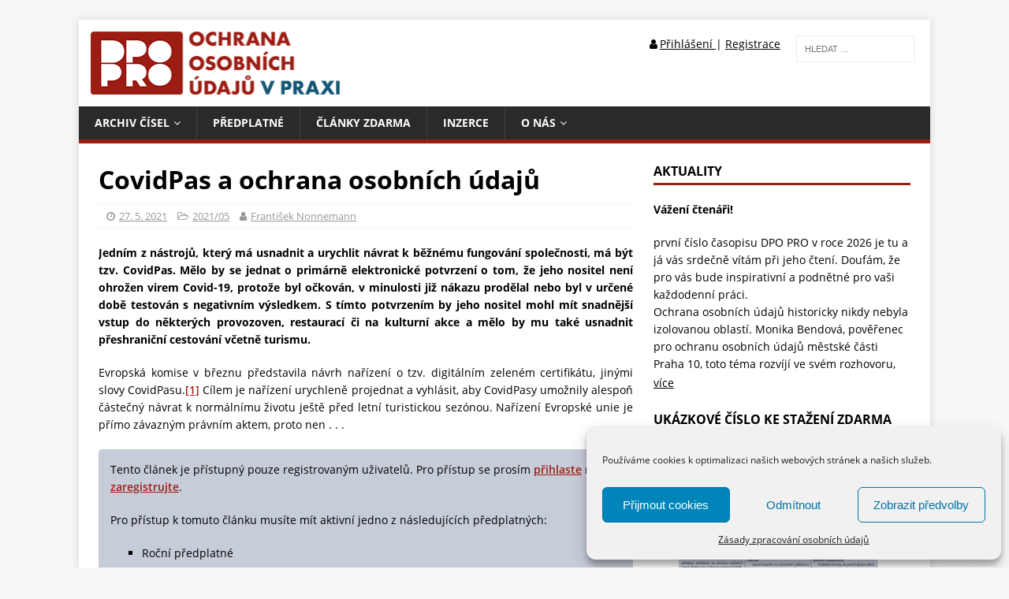

--- FILE ---
content_type: text/html; charset=UTF-8
request_url: https://dpopro.cz/covidpas-a-ochrana-osobnich-udaju/
body_size: 13310
content:
<!DOCTYPE html>
<html class="no-js" lang="cs" xmlns:og="http://opengraphprotocol.org/schema/" xmlns:fb="http://www.facebook.com/2008/fbml">
<head>
<meta charset="UTF-8">
<meta name="viewport" content="width=device-width, initial-scale=1.0">
<link rel="profile" href="http://gmpg.org/xfn/11" />
<title>CovidPas a ochrana osobních údajů &#8211; DPO PRO: ochrana osobních údajů v praxi</title>
<meta name='robots' content='max-image-preview:large' />
	<style>img:is([sizes="auto" i], [sizes^="auto," i]) { contain-intrinsic-size: 3000px 1500px }</style>
	<meta name="dlm-version" content="5.1.6"><link rel='dns-prefetch' href='//js.stripe.com' />
<meta property="og:title" content="CovidPas a ochrana osobních údajů"/><meta property="og:type" content="article"/><meta property="og:url" content="https://dpopro.cz/covidpas-a-ochrana-osobnich-udaju/"/><meta property="og:site_name" content="DPO PRO: ochrana osobních údajů v praxi"/><script type="text/javascript">
/* <![CDATA[ */
window._wpemojiSettings = {"baseUrl":"https:\/\/s.w.org\/images\/core\/emoji\/15.0.3\/72x72\/","ext":".png","svgUrl":"https:\/\/s.w.org\/images\/core\/emoji\/15.0.3\/svg\/","svgExt":".svg","source":{"concatemoji":"https:\/\/dpopro.cz\/wp-includes\/js\/wp-emoji-release.min.js?ver=6.7.4"}};
/*! This file is auto-generated */
!function(i,n){var o,s,e;function c(e){try{var t={supportTests:e,timestamp:(new Date).valueOf()};sessionStorage.setItem(o,JSON.stringify(t))}catch(e){}}function p(e,t,n){e.clearRect(0,0,e.canvas.width,e.canvas.height),e.fillText(t,0,0);var t=new Uint32Array(e.getImageData(0,0,e.canvas.width,e.canvas.height).data),r=(e.clearRect(0,0,e.canvas.width,e.canvas.height),e.fillText(n,0,0),new Uint32Array(e.getImageData(0,0,e.canvas.width,e.canvas.height).data));return t.every(function(e,t){return e===r[t]})}function u(e,t,n){switch(t){case"flag":return n(e,"\ud83c\udff3\ufe0f\u200d\u26a7\ufe0f","\ud83c\udff3\ufe0f\u200b\u26a7\ufe0f")?!1:!n(e,"\ud83c\uddfa\ud83c\uddf3","\ud83c\uddfa\u200b\ud83c\uddf3")&&!n(e,"\ud83c\udff4\udb40\udc67\udb40\udc62\udb40\udc65\udb40\udc6e\udb40\udc67\udb40\udc7f","\ud83c\udff4\u200b\udb40\udc67\u200b\udb40\udc62\u200b\udb40\udc65\u200b\udb40\udc6e\u200b\udb40\udc67\u200b\udb40\udc7f");case"emoji":return!n(e,"\ud83d\udc26\u200d\u2b1b","\ud83d\udc26\u200b\u2b1b")}return!1}function f(e,t,n){var r="undefined"!=typeof WorkerGlobalScope&&self instanceof WorkerGlobalScope?new OffscreenCanvas(300,150):i.createElement("canvas"),a=r.getContext("2d",{willReadFrequently:!0}),o=(a.textBaseline="top",a.font="600 32px Arial",{});return e.forEach(function(e){o[e]=t(a,e,n)}),o}function t(e){var t=i.createElement("script");t.src=e,t.defer=!0,i.head.appendChild(t)}"undefined"!=typeof Promise&&(o="wpEmojiSettingsSupports",s=["flag","emoji"],n.supports={everything:!0,everythingExceptFlag:!0},e=new Promise(function(e){i.addEventListener("DOMContentLoaded",e,{once:!0})}),new Promise(function(t){var n=function(){try{var e=JSON.parse(sessionStorage.getItem(o));if("object"==typeof e&&"number"==typeof e.timestamp&&(new Date).valueOf()<e.timestamp+604800&&"object"==typeof e.supportTests)return e.supportTests}catch(e){}return null}();if(!n){if("undefined"!=typeof Worker&&"undefined"!=typeof OffscreenCanvas&&"undefined"!=typeof URL&&URL.createObjectURL&&"undefined"!=typeof Blob)try{var e="postMessage("+f.toString()+"("+[JSON.stringify(s),u.toString(),p.toString()].join(",")+"));",r=new Blob([e],{type:"text/javascript"}),a=new Worker(URL.createObjectURL(r),{name:"wpTestEmojiSupports"});return void(a.onmessage=function(e){c(n=e.data),a.terminate(),t(n)})}catch(e){}c(n=f(s,u,p))}t(n)}).then(function(e){for(var t in e)n.supports[t]=e[t],n.supports.everything=n.supports.everything&&n.supports[t],"flag"!==t&&(n.supports.everythingExceptFlag=n.supports.everythingExceptFlag&&n.supports[t]);n.supports.everythingExceptFlag=n.supports.everythingExceptFlag&&!n.supports.flag,n.DOMReady=!1,n.readyCallback=function(){n.DOMReady=!0}}).then(function(){return e}).then(function(){var e;n.supports.everything||(n.readyCallback(),(e=n.source||{}).concatemoji?t(e.concatemoji):e.wpemoji&&e.twemoji&&(t(e.twemoji),t(e.wpemoji)))}))}((window,document),window._wpemojiSettings);
/* ]]> */
</script>
<style id='wp-emoji-styles-inline-css' type='text/css'>

	img.wp-smiley, img.emoji {
		display: inline !important;
		border: none !important;
		box-shadow: none !important;
		height: 1em !important;
		width: 1em !important;
		margin: 0 0.07em !important;
		vertical-align: -0.1em !important;
		background: none !important;
		padding: 0 !important;
	}
</style>
<link rel='stylesheet' id='wp-block-library-css' href='https://dpopro.cz/wp-includes/css/dist/block-library/style.min.css?ver=6.7.4' type='text/css' media='all' />
<style id='classic-theme-styles-inline-css' type='text/css'>
/*! This file is auto-generated */
.wp-block-button__link{color:#fff;background-color:#32373c;border-radius:9999px;box-shadow:none;text-decoration:none;padding:calc(.667em + 2px) calc(1.333em + 2px);font-size:1.125em}.wp-block-file__button{background:#32373c;color:#fff;text-decoration:none}
</style>
<style id='global-styles-inline-css' type='text/css'>
:root{--wp--preset--aspect-ratio--square: 1;--wp--preset--aspect-ratio--4-3: 4/3;--wp--preset--aspect-ratio--3-4: 3/4;--wp--preset--aspect-ratio--3-2: 3/2;--wp--preset--aspect-ratio--2-3: 2/3;--wp--preset--aspect-ratio--16-9: 16/9;--wp--preset--aspect-ratio--9-16: 9/16;--wp--preset--color--black: #000000;--wp--preset--color--cyan-bluish-gray: #abb8c3;--wp--preset--color--white: #ffffff;--wp--preset--color--pale-pink: #f78da7;--wp--preset--color--vivid-red: #cf2e2e;--wp--preset--color--luminous-vivid-orange: #ff6900;--wp--preset--color--luminous-vivid-amber: #fcb900;--wp--preset--color--light-green-cyan: #7bdcb5;--wp--preset--color--vivid-green-cyan: #00d084;--wp--preset--color--pale-cyan-blue: #8ed1fc;--wp--preset--color--vivid-cyan-blue: #0693e3;--wp--preset--color--vivid-purple: #9b51e0;--wp--preset--gradient--vivid-cyan-blue-to-vivid-purple: linear-gradient(135deg,rgba(6,147,227,1) 0%,rgb(155,81,224) 100%);--wp--preset--gradient--light-green-cyan-to-vivid-green-cyan: linear-gradient(135deg,rgb(122,220,180) 0%,rgb(0,208,130) 100%);--wp--preset--gradient--luminous-vivid-amber-to-luminous-vivid-orange: linear-gradient(135deg,rgba(252,185,0,1) 0%,rgba(255,105,0,1) 100%);--wp--preset--gradient--luminous-vivid-orange-to-vivid-red: linear-gradient(135deg,rgba(255,105,0,1) 0%,rgb(207,46,46) 100%);--wp--preset--gradient--very-light-gray-to-cyan-bluish-gray: linear-gradient(135deg,rgb(238,238,238) 0%,rgb(169,184,195) 100%);--wp--preset--gradient--cool-to-warm-spectrum: linear-gradient(135deg,rgb(74,234,220) 0%,rgb(151,120,209) 20%,rgb(207,42,186) 40%,rgb(238,44,130) 60%,rgb(251,105,98) 80%,rgb(254,248,76) 100%);--wp--preset--gradient--blush-light-purple: linear-gradient(135deg,rgb(255,206,236) 0%,rgb(152,150,240) 100%);--wp--preset--gradient--blush-bordeaux: linear-gradient(135deg,rgb(254,205,165) 0%,rgb(254,45,45) 50%,rgb(107,0,62) 100%);--wp--preset--gradient--luminous-dusk: linear-gradient(135deg,rgb(255,203,112) 0%,rgb(199,81,192) 50%,rgb(65,88,208) 100%);--wp--preset--gradient--pale-ocean: linear-gradient(135deg,rgb(255,245,203) 0%,rgb(182,227,212) 50%,rgb(51,167,181) 100%);--wp--preset--gradient--electric-grass: linear-gradient(135deg,rgb(202,248,128) 0%,rgb(113,206,126) 100%);--wp--preset--gradient--midnight: linear-gradient(135deg,rgb(2,3,129) 0%,rgb(40,116,252) 100%);--wp--preset--font-size--small: 13px;--wp--preset--font-size--medium: 20px;--wp--preset--font-size--large: 36px;--wp--preset--font-size--x-large: 42px;--wp--preset--spacing--20: 0.44rem;--wp--preset--spacing--30: 0.67rem;--wp--preset--spacing--40: 1rem;--wp--preset--spacing--50: 1.5rem;--wp--preset--spacing--60: 2.25rem;--wp--preset--spacing--70: 3.38rem;--wp--preset--spacing--80: 5.06rem;--wp--preset--shadow--natural: 6px 6px 9px rgba(0, 0, 0, 0.2);--wp--preset--shadow--deep: 12px 12px 50px rgba(0, 0, 0, 0.4);--wp--preset--shadow--sharp: 6px 6px 0px rgba(0, 0, 0, 0.2);--wp--preset--shadow--outlined: 6px 6px 0px -3px rgba(255, 255, 255, 1), 6px 6px rgba(0, 0, 0, 1);--wp--preset--shadow--crisp: 6px 6px 0px rgba(0, 0, 0, 1);}:where(.is-layout-flex){gap: 0.5em;}:where(.is-layout-grid){gap: 0.5em;}body .is-layout-flex{display: flex;}.is-layout-flex{flex-wrap: wrap;align-items: center;}.is-layout-flex > :is(*, div){margin: 0;}body .is-layout-grid{display: grid;}.is-layout-grid > :is(*, div){margin: 0;}:where(.wp-block-columns.is-layout-flex){gap: 2em;}:where(.wp-block-columns.is-layout-grid){gap: 2em;}:where(.wp-block-post-template.is-layout-flex){gap: 1.25em;}:where(.wp-block-post-template.is-layout-grid){gap: 1.25em;}.has-black-color{color: var(--wp--preset--color--black) !important;}.has-cyan-bluish-gray-color{color: var(--wp--preset--color--cyan-bluish-gray) !important;}.has-white-color{color: var(--wp--preset--color--white) !important;}.has-pale-pink-color{color: var(--wp--preset--color--pale-pink) !important;}.has-vivid-red-color{color: var(--wp--preset--color--vivid-red) !important;}.has-luminous-vivid-orange-color{color: var(--wp--preset--color--luminous-vivid-orange) !important;}.has-luminous-vivid-amber-color{color: var(--wp--preset--color--luminous-vivid-amber) !important;}.has-light-green-cyan-color{color: var(--wp--preset--color--light-green-cyan) !important;}.has-vivid-green-cyan-color{color: var(--wp--preset--color--vivid-green-cyan) !important;}.has-pale-cyan-blue-color{color: var(--wp--preset--color--pale-cyan-blue) !important;}.has-vivid-cyan-blue-color{color: var(--wp--preset--color--vivid-cyan-blue) !important;}.has-vivid-purple-color{color: var(--wp--preset--color--vivid-purple) !important;}.has-black-background-color{background-color: var(--wp--preset--color--black) !important;}.has-cyan-bluish-gray-background-color{background-color: var(--wp--preset--color--cyan-bluish-gray) !important;}.has-white-background-color{background-color: var(--wp--preset--color--white) !important;}.has-pale-pink-background-color{background-color: var(--wp--preset--color--pale-pink) !important;}.has-vivid-red-background-color{background-color: var(--wp--preset--color--vivid-red) !important;}.has-luminous-vivid-orange-background-color{background-color: var(--wp--preset--color--luminous-vivid-orange) !important;}.has-luminous-vivid-amber-background-color{background-color: var(--wp--preset--color--luminous-vivid-amber) !important;}.has-light-green-cyan-background-color{background-color: var(--wp--preset--color--light-green-cyan) !important;}.has-vivid-green-cyan-background-color{background-color: var(--wp--preset--color--vivid-green-cyan) !important;}.has-pale-cyan-blue-background-color{background-color: var(--wp--preset--color--pale-cyan-blue) !important;}.has-vivid-cyan-blue-background-color{background-color: var(--wp--preset--color--vivid-cyan-blue) !important;}.has-vivid-purple-background-color{background-color: var(--wp--preset--color--vivid-purple) !important;}.has-black-border-color{border-color: var(--wp--preset--color--black) !important;}.has-cyan-bluish-gray-border-color{border-color: var(--wp--preset--color--cyan-bluish-gray) !important;}.has-white-border-color{border-color: var(--wp--preset--color--white) !important;}.has-pale-pink-border-color{border-color: var(--wp--preset--color--pale-pink) !important;}.has-vivid-red-border-color{border-color: var(--wp--preset--color--vivid-red) !important;}.has-luminous-vivid-orange-border-color{border-color: var(--wp--preset--color--luminous-vivid-orange) !important;}.has-luminous-vivid-amber-border-color{border-color: var(--wp--preset--color--luminous-vivid-amber) !important;}.has-light-green-cyan-border-color{border-color: var(--wp--preset--color--light-green-cyan) !important;}.has-vivid-green-cyan-border-color{border-color: var(--wp--preset--color--vivid-green-cyan) !important;}.has-pale-cyan-blue-border-color{border-color: var(--wp--preset--color--pale-cyan-blue) !important;}.has-vivid-cyan-blue-border-color{border-color: var(--wp--preset--color--vivid-cyan-blue) !important;}.has-vivid-purple-border-color{border-color: var(--wp--preset--color--vivid-purple) !important;}.has-vivid-cyan-blue-to-vivid-purple-gradient-background{background: var(--wp--preset--gradient--vivid-cyan-blue-to-vivid-purple) !important;}.has-light-green-cyan-to-vivid-green-cyan-gradient-background{background: var(--wp--preset--gradient--light-green-cyan-to-vivid-green-cyan) !important;}.has-luminous-vivid-amber-to-luminous-vivid-orange-gradient-background{background: var(--wp--preset--gradient--luminous-vivid-amber-to-luminous-vivid-orange) !important;}.has-luminous-vivid-orange-to-vivid-red-gradient-background{background: var(--wp--preset--gradient--luminous-vivid-orange-to-vivid-red) !important;}.has-very-light-gray-to-cyan-bluish-gray-gradient-background{background: var(--wp--preset--gradient--very-light-gray-to-cyan-bluish-gray) !important;}.has-cool-to-warm-spectrum-gradient-background{background: var(--wp--preset--gradient--cool-to-warm-spectrum) !important;}.has-blush-light-purple-gradient-background{background: var(--wp--preset--gradient--blush-light-purple) !important;}.has-blush-bordeaux-gradient-background{background: var(--wp--preset--gradient--blush-bordeaux) !important;}.has-luminous-dusk-gradient-background{background: var(--wp--preset--gradient--luminous-dusk) !important;}.has-pale-ocean-gradient-background{background: var(--wp--preset--gradient--pale-ocean) !important;}.has-electric-grass-gradient-background{background: var(--wp--preset--gradient--electric-grass) !important;}.has-midnight-gradient-background{background: var(--wp--preset--gradient--midnight) !important;}.has-small-font-size{font-size: var(--wp--preset--font-size--small) !important;}.has-medium-font-size{font-size: var(--wp--preset--font-size--medium) !important;}.has-large-font-size{font-size: var(--wp--preset--font-size--large) !important;}.has-x-large-font-size{font-size: var(--wp--preset--font-size--x-large) !important;}
:where(.wp-block-post-template.is-layout-flex){gap: 1.25em;}:where(.wp-block-post-template.is-layout-grid){gap: 1.25em;}
:where(.wp-block-columns.is-layout-flex){gap: 2em;}:where(.wp-block-columns.is-layout-grid){gap: 2em;}
:root :where(.wp-block-pullquote){font-size: 1.5em;line-height: 1.6;}
</style>
<link rel='stylesheet' id='cmplz-general-css' href='https://dpopro.cz/wp-content/plugins/complianz-gdpr/assets/css/cookieblocker.min.css?ver=1765104837' type='text/css' media='all' />
<link rel='stylesheet' id='parent-style-css' href='https://dpopro.cz/wp-content/themes/mh-magazine-lite/style.css?ver=2.8.6' type='text/css' media='all' />
<link rel='stylesheet' id='child-style-css' href='https://dpopro.cz/wp-content/themes/mh-magazine-lite-child/style.css?ver=2.8.6' type='text/css' media='all' />
<link rel='stylesheet' id='mh-magazine-lite-css' href='https://dpopro.cz/wp-content/themes/mh-magazine-lite-child/style.css?ver=2.8.6' type='text/css' media='all' />
<link rel='stylesheet' id='mh-font-awesome-css' href='https://dpopro.cz/wp-content/themes/mh-magazine-lite/includes/font-awesome.min.css' type='text/css' media='all' />
<script type="text/javascript" src="https://dpopro.cz/wp-includes/js/jquery/jquery.min.js?ver=3.7.1" id="jquery-core-js"></script>
<script type="text/javascript" src="https://dpopro.cz/wp-includes/js/jquery/jquery-migrate.min.js?ver=3.4.1" id="jquery-migrate-js"></script>
<script type="text/javascript" src="https://dpopro.cz/wp-content/themes/mh-magazine-lite/js/scripts.js?ver=2.8.6" id="mh-scripts-js"></script>
<script type="text/javascript" src="https://js.stripe.com/v3/?ver=3" id="stripe-js-v3-js"></script>
<script type="text/javascript" id="rcp-stripe-js-extra">
/* <![CDATA[ */
var rcpStripe = {"keys":{"publishable":"pk_live_51I6vHbDQbPjSIiAknFltfUdG0ls1SUYey5aEj767qqpGBuGx7COd815LsALECsYBdXf7NiVTM6c4CmX1ewg3dfJQ0008fXRE89"},"errors":{"api_key_expired":"Payment gateway connection error.","card_declined":"The card has been declined.","email_invalid":"Neplatn\u00e1 emailov\u00e1 adresa. Zadejte platnou e-mailovou adresu a zkuste to znovu.","expired_card":"This card has expired. Please try again with a different payment method.","incorrect_address":"The supplied billing address is incorrect. Please check the card's address or try again with a different card.","incorrect_cvc":"The card's security code is incorrect. Please check the security code or try again with a different card.","incorrect_number":"The card number is incorrect. Please check the card number or try again with a different card.","invalid_number":"The card number is incorrect. Please check the card number or try again with a different card.","incorrect_zip":"The card's postal code is incorrect. Please check the postal code or try again with a different card.","postal_code_invalid":"The card's postal code is incorrect. Please check the postal code or try again with a different card.","invalid_cvc":"The card's security code is invalid. Please check the security code or try again with a different card.","invalid_expiry_month":"The card's expiration month is incorrect.","invalid_expiry_year":"The card's expiration year is incorrect.","payment_intent_authentication_failure":"Authentication failure.","payment_intent_incompatible_payment_method":"This payment method is invalid.","payment_intent_payment_attempt_failed":"Pokus o zaplacen\u00ed selhal.","setup_intent_authentication_failure":"Setup attempt failed."},"formatting":{"currencyMultiplier":100},"elementsConfig":null};
/* ]]> */
</script>
<script type="text/javascript" src="https://dpopro.cz/wp-content/plugins/restrict-content-pro/includes/gateways/stripe/js/stripe.min.js?ver=3.5.2" id="rcp-stripe-js"></script>
<script type="text/javascript" src="https://dpopro.cz/wp-content/plugins/restrict-content-pro/includes/gateways/stripe/js/register.min.js?ver=3.5.2" id="rcp-stripe-register-js"></script>
<link rel="https://api.w.org/" href="https://dpopro.cz/wp-json/" /><link rel="alternate" title="JSON" type="application/json" href="https://dpopro.cz/wp-json/wp/v2/posts/481" /><link rel="canonical" href="https://dpopro.cz/covidpas-a-ochrana-osobnich-udaju/" />
<link rel='shortlink' href='https://dpopro.cz/?p=481' />
<link rel="alternate" title="oEmbed (JSON)" type="application/json+oembed" href="https://dpopro.cz/wp-json/oembed/1.0/embed?url=https%3A%2F%2Fdpopro.cz%2Fcovidpas-a-ochrana-osobnich-udaju%2F" />
<link rel="alternate" title="oEmbed (XML)" type="text/xml+oembed" href="https://dpopro.cz/wp-json/oembed/1.0/embed?url=https%3A%2F%2Fdpopro.cz%2Fcovidpas-a-ochrana-osobnich-udaju%2F&#038;format=xml" />
			<style>.cmplz-hidden {
					display: none !important;
				}</style><!-- Analytics by WP Statistics - https://wp-statistics.com -->
<!--[if lt IE 9]>
<script src="https://dpopro.cz/wp-content/themes/mh-magazine-lite/js/css3-mediaqueries.js"></script>
<![endif]-->
<link rel="icon" href="https://dpopro.cz/wp-content/uploads/2020/12/cropped-Logo_DPOPRO_90-32x32.png" sizes="32x32" />
<link rel="icon" href="https://dpopro.cz/wp-content/uploads/2020/12/cropped-Logo_DPOPRO_90-192x192.png" sizes="192x192" />
<link rel="apple-touch-icon" href="https://dpopro.cz/wp-content/uploads/2020/12/cropped-Logo_DPOPRO_90-180x180.png" />
<meta name="msapplication-TileImage" content="https://dpopro.cz/wp-content/uploads/2020/12/cropped-Logo_DPOPRO_90-270x270.png" />
</head>
<body data-cmplz=1 id="mh-mobile" class="post-template-default single single-post postid-481 single-format-standard mh-right-sb" itemscope="itemscope" itemtype="http://schema.org/WebPage">
<div class="mh-container mh-container-outer">
<div class="mh-header-mobile-nav mh-clearfix"></div>
<header class="mh-header" itemscope="itemscope" itemtype="http://schema.org/WPHeader">
	<div class="mh-container mh-container-inner mh-row mh-clearfix" >
	<div class="mh-col-1-3"><div class="mh-custom-header mh-clearfix">
<a class="mh-header-image-link" href="https://dpopro.cz/" title="DPO PRO: ochrana osobních údajů v praxi" rel="home">
<img class="mh-header-image" src="https://dpopro.cz/wp-content/uploads/2021/01/DPO-PRO-logo.png" height="80" width="328" alt="DPO PRO: ochrana osobních údajů v praxi" />
</a>
</div>
   </div>
	
     	<div class="mh-col-2-3">
      <div class="mhch-search" style="text-align: right">
       <div style="float: right"> <form role="search" method="get" class="search-form" action="https://dpopro.cz/">
				<label>
					<span class="screen-reader-text">Vyhledávání</span>
					<input type="search" class="search-field" placeholder="Hledat &hellip;" value="" name="s" />
				</label>
				<input type="submit" class="search-submit" value="Hledat" />
			</form></div> 
            
                           
        <a href ="https://dpopro.cz/predplatne/prihlaseni/"><i class="fa fa-user" style="text-decoration: none; padding-right: 3px"></i>Přihlášení </a>
         | <a href ="https://dpopro.cz/predplatne" style="padding-right: 20px;">Registrace </a>
              
      </div>  
     </div>
  
  
  </div>
    
  
  
  
  
	<div class="mh-main-nav-wrap">
		<nav class="mh-navigation mh-main-nav mh-container mh-container-inner mh-clearfix" itemscope="itemscope" itemtype="http://schema.org/SiteNavigationElement">
			<div class="menu-hlavni-menu-container"><ul id="menu-hlavni-menu" class="menu"><li id="menu-item-14" class="menu-item menu-item-type-custom menu-item-object-custom menu-item-has-children menu-item-14"><a href="#">Archiv čísel</a>
<ul class="sub-menu">
	<li id="menu-item-750" class="menu-item menu-item-type-taxonomy menu-item-object-category menu-item-has-children menu-item-750"><a href="https://dpopro.cz/rubrika/archiv-cisel/2021/">2021</a>
	<ul class="sub-menu">
		<li id="menu-item-15" class="menu-item menu-item-type-taxonomy menu-item-object-category menu-item-15"><a href="https://dpopro.cz/rubrika/archiv-cisel/2021-01/">2021/01</a></li>
		<li id="menu-item-381" class="menu-item menu-item-type-taxonomy menu-item-object-category menu-item-381"><a href="https://dpopro.cz/rubrika/archiv-cisel/2021-02/">2021/02</a></li>
		<li id="menu-item-425" class="menu-item menu-item-type-taxonomy menu-item-object-category menu-item-425"><a href="https://dpopro.cz/rubrika/archiv-cisel/2021-03/">2021/03</a></li>
		<li id="menu-item-464" class="menu-item menu-item-type-taxonomy menu-item-object-category menu-item-464"><a href="https://dpopro.cz/rubrika/archiv-cisel/2021-04/">2021/04</a></li>
		<li id="menu-item-495" class="menu-item menu-item-type-taxonomy menu-item-object-category current-post-ancestor current-menu-parent current-post-parent menu-item-495"><a href="https://dpopro.cz/rubrika/archiv-cisel/2021-05/">2021/05</a></li>
		<li id="menu-item-526" class="menu-item menu-item-type-taxonomy menu-item-object-category menu-item-526"><a href="https://dpopro.cz/rubrika/archiv-cisel/2021-06/">2021/06</a></li>
		<li id="menu-item-567" class="menu-item menu-item-type-taxonomy menu-item-object-category menu-item-567"><a href="https://dpopro.cz/rubrika/archiv-cisel/2021-07/">2021/07</a></li>
		<li id="menu-item-605" class="menu-item menu-item-type-taxonomy menu-item-object-category menu-item-605"><a href="https://dpopro.cz/rubrika/archiv-cisel/2021-08/">2021/08</a></li>
		<li id="menu-item-634" class="menu-item menu-item-type-taxonomy menu-item-object-category menu-item-634"><a href="https://dpopro.cz/rubrika/archiv-cisel/2021-09/">2021/09</a></li>
		<li id="menu-item-667" class="menu-item menu-item-type-taxonomy menu-item-object-category menu-item-667"><a href="https://dpopro.cz/rubrika/archiv-cisel/2021-10/">2021/10</a></li>
		<li id="menu-item-710" class="menu-item menu-item-type-taxonomy menu-item-object-category menu-item-710"><a href="https://dpopro.cz/rubrika/archiv-cisel/2021-11/">2021/11</a></li>
		<li id="menu-item-743" class="menu-item menu-item-type-taxonomy menu-item-object-category menu-item-743"><a href="https://dpopro.cz/rubrika/archiv-cisel/2021-12/">2021/12</a></li>
	</ul>
</li>
	<li id="menu-item-752" class="menu-item menu-item-type-taxonomy menu-item-object-category menu-item-has-children menu-item-752"><a href="https://dpopro.cz/rubrika/archiv-cisel/2022/">2022</a>
	<ul class="sub-menu">
		<li id="menu-item-788" class="menu-item menu-item-type-taxonomy menu-item-object-category menu-item-788"><a href="https://dpopro.cz/rubrika/archiv-cisel/2022-01/">2022/01</a></li>
		<li id="menu-item-822" class="menu-item menu-item-type-taxonomy menu-item-object-category menu-item-822"><a href="https://dpopro.cz/rubrika/archiv-cisel/2022-02/">2022/02</a></li>
		<li id="menu-item-856" class="menu-item menu-item-type-taxonomy menu-item-object-category menu-item-856"><a href="https://dpopro.cz/rubrika/archiv-cisel/2022-03/">2022/03</a></li>
		<li id="menu-item-888" class="menu-item menu-item-type-taxonomy menu-item-object-category menu-item-888"><a href="https://dpopro.cz/rubrika/archiv-cisel/2022-04/">2022/04</a></li>
		<li id="menu-item-937" class="menu-item menu-item-type-taxonomy menu-item-object-category menu-item-937"><a href="https://dpopro.cz/rubrika/archiv-cisel/2022-05/">2022/05</a></li>
		<li id="menu-item-985" class="menu-item menu-item-type-taxonomy menu-item-object-category menu-item-985"><a href="https://dpopro.cz/rubrika/archiv-cisel/2022-06/">2022/06</a></li>
		<li id="menu-item-1020" class="menu-item menu-item-type-taxonomy menu-item-object-category menu-item-1020"><a href="https://dpopro.cz/rubrika/archiv-cisel/2022-07/">2022/07</a></li>
		<li id="menu-item-1086" class="menu-item menu-item-type-taxonomy menu-item-object-category menu-item-1086"><a href="https://dpopro.cz/rubrika/archiv-cisel/2022-09/">2022/09</a></li>
		<li id="menu-item-1133" class="menu-item menu-item-type-taxonomy menu-item-object-category menu-item-1133"><a href="https://dpopro.cz/rubrika/archiv-cisel/2022-10/">2022/10</a></li>
		<li id="menu-item-1183" class="menu-item menu-item-type-taxonomy menu-item-object-category menu-item-1183"><a href="https://dpopro.cz/rubrika/archiv-cisel/2022-11/">2022/11</a></li>
		<li id="menu-item-1286" class="menu-item menu-item-type-taxonomy menu-item-object-category menu-item-1286"><a href="https://dpopro.cz/rubrika/archiv-cisel/2022-12/">2022/12</a></li>
	</ul>
</li>
	<li id="menu-item-1224" class="menu-item menu-item-type-taxonomy menu-item-object-category menu-item-has-children menu-item-1224"><a href="https://dpopro.cz/rubrika/archiv-cisel/2023/">2023</a>
	<ul class="sub-menu">
		<li id="menu-item-1287" class="menu-item menu-item-type-taxonomy menu-item-object-category menu-item-1287"><a href="https://dpopro.cz/rubrika/archiv-cisel/2023-01/">2023/01</a></li>
		<li id="menu-item-1290" class="menu-item menu-item-type-taxonomy menu-item-object-category menu-item-1290"><a href="https://dpopro.cz/rubrika/archiv-cisel/2023-02/">2023/02</a></li>
		<li id="menu-item-1322" class="menu-item menu-item-type-taxonomy menu-item-object-category menu-item-1322"><a href="https://dpopro.cz/rubrika/archiv-cisel/2023-03/">2023/03</a></li>
		<li id="menu-item-1355" class="menu-item menu-item-type-taxonomy menu-item-object-category menu-item-1355"><a href="https://dpopro.cz/rubrika/archiv-cisel/2023-04/">2023/04</a></li>
		<li id="menu-item-1383" class="menu-item menu-item-type-taxonomy menu-item-object-category menu-item-1383"><a href="https://dpopro.cz/rubrika/archiv-cisel/2023-05/">2023/05</a></li>
		<li id="menu-item-1406" class="menu-item menu-item-type-taxonomy menu-item-object-category menu-item-1406"><a href="https://dpopro.cz/rubrika/archiv-cisel/2023-06/">2023/06</a></li>
		<li id="menu-item-1446" class="menu-item menu-item-type-taxonomy menu-item-object-category menu-item-1446"><a href="https://dpopro.cz/rubrika/archiv-cisel/2023-07/">2023/07</a></li>
		<li id="menu-item-1484" class="menu-item menu-item-type-taxonomy menu-item-object-category menu-item-1484"><a href="https://dpopro.cz/rubrika/archiv-cisel/2023-09/">2023/09</a></li>
		<li id="menu-item-1514" class="menu-item menu-item-type-taxonomy menu-item-object-category menu-item-1514"><a href="https://dpopro.cz/rubrika/archiv-cisel/2023-10/">2023/10</a></li>
		<li id="menu-item-1546" class="menu-item menu-item-type-taxonomy menu-item-object-category menu-item-1546"><a href="https://dpopro.cz/rubrika/archiv-cisel/2023-11/">2023/11</a></li>
		<li id="menu-item-1577" class="menu-item menu-item-type-taxonomy menu-item-object-category menu-item-1577"><a href="https://dpopro.cz/rubrika/archiv-cisel/2023-12/">2023/12</a></li>
	</ul>
</li>
	<li id="menu-item-1614" class="menu-item menu-item-type-taxonomy menu-item-object-category menu-item-has-children menu-item-1614"><a href="https://dpopro.cz/rubrika/archiv-cisel/2024/">2024</a>
	<ul class="sub-menu">
		<li id="menu-item-1615" class="menu-item menu-item-type-taxonomy menu-item-object-category menu-item-1615"><a href="https://dpopro.cz/rubrika/archiv-cisel/2024-01/">2024/01</a></li>
		<li id="menu-item-1640" class="menu-item menu-item-type-taxonomy menu-item-object-category menu-item-1640"><a href="https://dpopro.cz/rubrika/archiv-cisel/2024-02/">2024/02</a></li>
		<li id="menu-item-1668" class="menu-item menu-item-type-taxonomy menu-item-object-category menu-item-1668"><a href="https://dpopro.cz/rubrika/archiv-cisel/2024-03/">2024/03</a></li>
		<li id="menu-item-1692" class="menu-item menu-item-type-taxonomy menu-item-object-category menu-item-1692"><a href="https://dpopro.cz/rubrika/archiv-cisel/2024-04/">2024/04</a></li>
		<li id="menu-item-1725" class="menu-item menu-item-type-taxonomy menu-item-object-category menu-item-1725"><a href="https://dpopro.cz/rubrika/archiv-cisel/2024-05/">2024/05</a></li>
		<li id="menu-item-1748" class="menu-item menu-item-type-taxonomy menu-item-object-category menu-item-1748"><a href="https://dpopro.cz/rubrika/archiv-cisel/2024-06/">2024/06</a></li>
		<li id="menu-item-1785" class="menu-item menu-item-type-taxonomy menu-item-object-category menu-item-1785"><a href="https://dpopro.cz/rubrika/archiv-cisel/2024-07-08/">2024/07-08</a></li>
		<li id="menu-item-1819" class="menu-item menu-item-type-taxonomy menu-item-object-category menu-item-1819"><a href="https://dpopro.cz/rubrika/archiv-cisel/2024-09/">2024/09</a></li>
		<li id="menu-item-1843" class="menu-item menu-item-type-taxonomy menu-item-object-category menu-item-1843"><a href="https://dpopro.cz/rubrika/archiv-cisel/2024-10/">2024/10</a></li>
		<li id="menu-item-1875" class="menu-item menu-item-type-taxonomy menu-item-object-category menu-item-1875"><a href="https://dpopro.cz/rubrika/archiv-cisel/2024-11/">2024/11</a></li>
		<li id="menu-item-1897" class="menu-item menu-item-type-taxonomy menu-item-object-category menu-item-1897"><a href="https://dpopro.cz/rubrika/archiv-cisel/2024-12/">2024/12</a></li>
	</ul>
</li>
	<li id="menu-item-1924" class="menu-item menu-item-type-taxonomy menu-item-object-category menu-item-has-children menu-item-1924"><a href="https://dpopro.cz/rubrika/archiv-cisel/2025/">2025</a>
	<ul class="sub-menu">
		<li id="menu-item-1925" class="menu-item menu-item-type-taxonomy menu-item-object-category menu-item-1925"><a href="https://dpopro.cz/rubrika/archiv-cisel/2025-01/">2025/01</a></li>
		<li id="menu-item-1942" class="menu-item menu-item-type-taxonomy menu-item-object-category menu-item-1942"><a href="https://dpopro.cz/rubrika/archiv-cisel/2025-02/">2025/02</a></li>
		<li id="menu-item-1968" class="menu-item menu-item-type-taxonomy menu-item-object-category menu-item-1968"><a href="https://dpopro.cz/rubrika/archiv-cisel/2025-03/">2025/03</a></li>
		<li id="menu-item-1987" class="menu-item menu-item-type-taxonomy menu-item-object-category menu-item-1987"><a href="https://dpopro.cz/rubrika/archiv-cisel/2025-04/">2025/04</a></li>
		<li id="menu-item-2010" class="menu-item menu-item-type-taxonomy menu-item-object-category menu-item-2010"><a href="https://dpopro.cz/rubrika/archiv-cisel/2025-05/">2025/05</a></li>
		<li id="menu-item-2032" class="menu-item menu-item-type-taxonomy menu-item-object-category menu-item-2032"><a href="https://dpopro.cz/rubrika/archiv-cisel/2025-06/">2025/06</a></li>
		<li id="menu-item-2054" class="menu-item menu-item-type-taxonomy menu-item-object-category menu-item-2054"><a href="https://dpopro.cz/rubrika/archiv-cisel/2025-07-08/">2025/07-08</a></li>
		<li id="menu-item-2078" class="menu-item menu-item-type-taxonomy menu-item-object-category menu-item-2078"><a href="https://dpopro.cz/rubrika/archiv-cisel/2025-09/">2025/09</a></li>
		<li id="menu-item-2098" class="menu-item menu-item-type-taxonomy menu-item-object-category menu-item-2098"><a href="https://dpopro.cz/rubrika/archiv-cisel/2025-10/">2025/10</a></li>
		<li id="menu-item-2123" class="menu-item menu-item-type-taxonomy menu-item-object-category menu-item-2123"><a href="https://dpopro.cz/rubrika/archiv-cisel/2025-11/">2025/11</a></li>
		<li id="menu-item-2144" class="menu-item menu-item-type-taxonomy menu-item-object-category menu-item-2144"><a href="https://dpopro.cz/rubrika/archiv-cisel/2025-12/">2025/12</a></li>
	</ul>
</li>
	<li id="menu-item-2165" class="menu-item menu-item-type-taxonomy menu-item-object-category menu-item-has-children menu-item-2165"><a href="https://dpopro.cz/rubrika/archiv-cisel/2026/">2026</a>
	<ul class="sub-menu">
		<li id="menu-item-2166" class="menu-item menu-item-type-taxonomy menu-item-object-category menu-item-2166"><a href="https://dpopro.cz/rubrika/archiv-cisel/2026-01/">2026/01</a></li>
	</ul>
</li>
</ul>
</li>
<li id="menu-item-80" class="menu-item menu-item-type-post_type menu-item-object-page menu-item-80"><a href="https://dpopro.cz/predplatne/">Předplatné</a></li>
<li id="menu-item-1356" class="menu-item menu-item-type-taxonomy menu-item-object-category menu-item-1356"><a href="https://dpopro.cz/rubrika/clanky-zdarma/">Články zdarma</a></li>
<li id="menu-item-317" class="menu-item menu-item-type-post_type menu-item-object-page menu-item-317"><a href="https://dpopro.cz/inzerce/">Inzerce</a></li>
<li id="menu-item-13" class="menu-item menu-item-type-custom menu-item-object-custom menu-item-has-children menu-item-13"><a href="#">O nás</a>
<ul class="sub-menu">
	<li id="menu-item-10" class="menu-item menu-item-type-post_type menu-item-object-page menu-item-10"><a href="https://dpopro.cz/redakce/">Redakce</a></li>
	<li id="menu-item-11" class="menu-item menu-item-type-post_type menu-item-object-page menu-item-11"><a href="https://dpopro.cz/verejne-obchodni-podminky/">Všeobecné obchodní podmínky</a></li>
	<li id="menu-item-81" class="menu-item menu-item-type-post_type menu-item-object-page menu-item-privacy-policy menu-item-81"><a rel="privacy-policy" href="https://dpopro.cz/ochrana-osobnich-udaju/">Zásady zpracování osobních údajů</a></li>
	<li id="menu-item-221" class="menu-item menu-item-type-post_type menu-item-object-page menu-item-221"><a href="https://dpopro.cz/kontakt/">Kontakt</a></li>
</ul>
</li>
</ul></div>  

  	</nav>
	</div>
</header>     <div class="mh-wrapper mh-clearfix">
	<div id="main-content" class="mh-content" role="main" itemprop="mainContentOfPage"><article id="post-481" class="post-481 post type-post status-publish format-standard hentry category-2021-05 tag-frantisek-nonnemann rcp-is-restricted rcp-no-access">
	<header class="entry-header mh-clearfix"><h1 class="entry-title">CovidPas a ochrana osobních údajů</h1><p class="mh-meta entry-meta">
<span class="entry-meta-date updated"><i class="fa fa-clock-o"></i><a href="https://dpopro.cz/2021/05/">27. 5. 2021</a></span>
<span class="entry-meta-categories"><i class="fa fa-folder-open-o"></i><a href="https://dpopro.cz/rubrika/archiv-cisel/2021-05/" rel="category tag">2021/05</a></span>
<i class="fa fa-user"></i><a href="https://dpopro.cz/tag/frantisek-nonnemann/" rel="tag">František Nonnemann</a></p>
	</header>
		<div class="entry-content mh-clearfix"><p><strong>Jedním z nástrojů, který má usnadnit a urychlit návrat k&nbsp;běžnému fungování společnosti, má být tzv. CovidPas. Mělo by se jednat o primárně elektronické potvrzení o tom, že jeho nositel není ohrožen virem Covid-19, protože byl očkován, v&nbsp;minulosti již nákazu prodělal nebo byl v&nbsp;určené době testován s&nbsp;negativním výsledkem. S&nbsp;tímto potvrzením by jeho nositel mohl mít snadnější vstup do některých provozoven, restaurací či na kulturní akce a mělo by mu také usnadnit přeshraniční cestování včetně turismu.</strong></p>
<p>Evropská komise v&nbsp;březnu představila návrh nařízení o tzv. digitálním zeleném certifikátu, jinými slovy CovidPasu.<a href="#_ftn1">[1]</a> Cílem je nařízení urychleně projednat a vyhlásit, aby CovidPasy umožnily alespoň částečný návrat k&nbsp;normálnímu životu ještě před letní turistickou sezónou. Nařízení Evropské unie je přímo závazným právním aktem, proto nen . . .</p>
<div class="sms_rcp_restrict_message">Tento článek je přístupný pouze registrovaným uživatelů. Pro přístup se prosím <a href="https://dpopro.cz/predplatne/prihlaseni/">přihlaste</a> nebo <a href="https://dpopro.cz/predplatne/">zaregistrujte</a>.</p>
<menu id="fcltHTML5Menu1" type="context"></menu>
<p>Pro přístup k tomuto článku musíte mít aktivní jedno z následujících předplatných:</p>
<ul>
<li>Roční předplatné</li>
<li>Měsíční předplatné - číslo 2021/05</li>
<li>Roční předplatné - individuální</li>
<li>Roční předplatné - VIP</li>
</ul>
</div>
	</div><div class="entry-tags mh-clearfix"><i class="fa fa-tag"></i><ul><li><a href="https://dpopro.cz/tag/frantisek-nonnemann/" rel="tag">@František Nonnemann</a></li></ul></div></article><nav class="mh-post-nav mh-row mh-clearfix" itemscope="itemscope" itemtype="http://schema.org/SiteNavigationElement">
<div class="mh-col-1-2 mh-post-nav-item mh-post-nav-prev">
<a href="https://dpopro.cz/tri-roky-s-gdpr-a-co-nas-jeste-ceka/" rel="prev"><span>Předchozí</span><p>Tři roky s GDPR a co nás ještě čeká</p></a></div>
<div class="mh-col-1-2 mh-post-nav-item mh-post-nav-next">
<a href="https://dpopro.cz/na-co-musi-verejne-instituce-myslet-pri-vyuzivani-rezervacnich-systemu/" rel="next"><span>Další</span><p>Na co musí veřejné instituce myslet při využívání rezervačních systémů</p></a></div>
</nav>
	</div>
	<aside class="mh-widget-col-1 mh-sidebar" itemscope="itemscope" itemtype="http://schema.org/WPSideBar">   
    <div id="custom_html-2" class="widget_text mh-widget widget_custom_html"><h4 class="mh-widget-title"><span class="mh-widget-title-inner">Aktuality</span></h4><div class="textwidget custom-html-widget"><div class="read-more-wrapper">
<p>	
<strong> Vážení čtenáři!</strong>
</p><p>
první číslo časopisu DPO PRO v roce 2026 je tu a já vás srdečně vítám při jeho čtení. Doufám, že pro vás bude inspirativní a podnětné pro vaši každodenní práci.
</p>
<div class="small">		
<p>	
Ochrana osobních údajů historicky nikdy nebyla izolovanou oblastí. Monika Bendová, pověřenec pro ochranu osobních údajů městské části Praha 10, toto téma rozvíjí ve svém rozhovoru, kterým otvíráme první číslo letošního roku.
</p><p>	
V další části se zaměřujeme na otázku: Za jakých okolností může orgán veřejné moci podat nepravdivé informace? Nejvyšší správní soud tuto problematiku řešil a zdůraznil nutnost zajistit subjektu údajů odpovídající soudní ochranu.
</p><p>
Nechybí ani praktické návody pro obce a školy. Zuzana Krausová ve svém článku radí, jak uklidit „smluvní guláš“ a udržet soulad s GDPR při řízení vztahů se zpracovateli.
</p><p>
A pro všechny, kdo rádi kombinují praktické zkušenosti s právními souvislostmi: Vojtěch Dlouhý se podělil o své postřehy k rezervačním systémům z pohledu ochrany osobních údajů. Inspirací mu byla nepříjemná zkušenost s dlouhým čekáním ve frontě v jedné nejmenované bance.
</p><p>
Přeji vám příjemné čtení lednového čísla a mnoho úspěchů nejen v oblasti ochrany osobních údajů.
</p><p>
<strong>Eva JANEČKOVÁ</strong>
</p>
<i>šéfredaktorka</i>
</div>
<a href="#">více</a>
</div>

</div></div><div id="media_image-2" class="mh-widget widget_media_image"><h4 class="mh-widget-title"><span class="mh-widget-title-inner">Ukázkové číslo ke stažení zdarma</span></h4><a href="https://dpopro.cz/wp-content/uploads/2021/01/DPO-PRO-1-2021.pdf"><img width="260" height="376" src="https://dpopro.cz/wp-content/uploads/2021/01/DPO-PRO-1-2021-front.jpg" class="image wp-image-272  attachment-full size-full" alt="" style="max-width: 100%; height: auto;" decoding="async" loading="lazy" srcset="https://dpopro.cz/wp-content/uploads/2021/01/DPO-PRO-1-2021-front.jpg 260w, https://dpopro.cz/wp-content/uploads/2021/01/DPO-PRO-1-2021-front-207x300.jpg 207w" sizes="auto, (max-width: 260px) 100vw, 260px" /></a></div><div id="media_image-9" class="mh-widget widget_media_image"><a href="http://www.smscr.education"><img width="300" height="144" src="https://dpopro.cz/wp-content/uploads/2022/10/smscr_vzdelavani-300x144.png" class="image wp-image-1103  attachment-medium size-medium" alt="" style="max-width: 100%; height: auto;" decoding="async" loading="lazy" srcset="https://dpopro.cz/wp-content/uploads/2022/10/smscr_vzdelavani-300x144.png 300w, https://dpopro.cz/wp-content/uploads/2022/10/smscr_vzdelavani-1024x491.png 1024w, https://dpopro.cz/wp-content/uploads/2022/10/smscr_vzdelavani-768x368.png 768w, https://dpopro.cz/wp-content/uploads/2022/10/smscr_vzdelavani-1536x736.png 1536w, https://dpopro.cz/wp-content/uploads/2022/10/smscr_vzdelavani-2048x981.png 2048w, https://dpopro.cz/wp-content/uploads/2022/10/smscr_vzdelavani-1320x632.png 1320w" sizes="auto, (max-width: 300px) 100vw, 300px" /></a></div><div id="media_image-8" class="mh-widget widget_media_image"><a href="https://www.smscr.education/gdpr-pro/"><img width="300" height="99" src="https://dpopro.cz/wp-content/uploads/2022/10/gdpr_pro_logo_png-300x99.png" class="image wp-image-1101  attachment-medium size-medium" alt="GDPR PRO - vzdělávání pověřenců pro ochranu osobních údajů" style="max-width: 100%; height: auto;" decoding="async" loading="lazy" srcset="https://dpopro.cz/wp-content/uploads/2022/10/gdpr_pro_logo_png-300x99.png 300w, https://dpopro.cz/wp-content/uploads/2022/10/gdpr_pro_logo_png-1024x338.png 1024w, https://dpopro.cz/wp-content/uploads/2022/10/gdpr_pro_logo_png-768x254.png 768w, https://dpopro.cz/wp-content/uploads/2022/10/gdpr_pro_logo_png-1320x436.png 1320w, https://dpopro.cz/wp-content/uploads/2022/10/gdpr_pro_logo_png.png 1499w" sizes="auto, (max-width: 300px) 100vw, 300px" /></a></div><div id="media_image-4" class="mh-widget widget_media_image"><a href="https://www.sms-sluzby.cz/"><img width="1123" height="473" src="https://dpopro.cz/wp-content/uploads/2022/10/sms-sluzby.png" class="image wp-image-1096  attachment-full size-full" alt="" style="max-width: 100%; height: auto;" decoding="async" loading="lazy" srcset="https://dpopro.cz/wp-content/uploads/2022/10/sms-sluzby.png 1123w, https://dpopro.cz/wp-content/uploads/2022/10/sms-sluzby-300x126.png 300w, https://dpopro.cz/wp-content/uploads/2022/10/sms-sluzby-1024x431.png 1024w, https://dpopro.cz/wp-content/uploads/2022/10/sms-sluzby-768x323.png 768w" sizes="auto, (max-width: 1123px) 100vw, 1123px" /></a></div></aside></div>
<div class="mh-copyright-wrap">
	<div class="mh-container mh-container-inner mh-clearfix">
		<p class="mh-copyright">Copyright &copy; 2026 | ISSN  2695-1363</p>
	</div>
</div>
</div><!-- .mh-container-outer -->

<!-- Consent Management powered by Complianz | GDPR/CCPA Cookie Consent https://wordpress.org/plugins/complianz-gdpr -->
<div id="cmplz-cookiebanner-container"><div class="cmplz-cookiebanner cmplz-hidden banner-1 bottom-right-classic optin cmplz-bottom-right cmplz-categories-type-view-preferences" aria-modal="true" data-nosnippet="true" role="dialog" aria-live="polite" aria-labelledby="cmplz-header-1-optin" aria-describedby="cmplz-message-1-optin">
	<div class="cmplz-header">
		<div class="cmplz-logo"></div>
		<div class="cmplz-title" id="cmplz-header-1-optin">Spravovat souhlas s cookies</div>
		<div class="cmplz-close" tabindex="0" role="button" aria-label="Zavřít dialogové okno">
			<svg aria-hidden="true" focusable="false" data-prefix="fas" data-icon="times" class="svg-inline--fa fa-times fa-w-11" role="img" xmlns="http://www.w3.org/2000/svg" viewBox="0 0 352 512"><path fill="currentColor" d="M242.72 256l100.07-100.07c12.28-12.28 12.28-32.19 0-44.48l-22.24-22.24c-12.28-12.28-32.19-12.28-44.48 0L176 189.28 75.93 89.21c-12.28-12.28-32.19-12.28-44.48 0L9.21 111.45c-12.28 12.28-12.28 32.19 0 44.48L109.28 256 9.21 356.07c-12.28 12.28-12.28 32.19 0 44.48l22.24 22.24c12.28 12.28 32.2 12.28 44.48 0L176 322.72l100.07 100.07c12.28 12.28 32.2 12.28 44.48 0l22.24-22.24c12.28-12.28 12.28-32.19 0-44.48L242.72 256z"></path></svg>
		</div>
	</div>

	<div class="cmplz-divider cmplz-divider-header"></div>
	<div class="cmplz-body">
		<div class="cmplz-message" id="cmplz-message-1-optin">Používáme cookies k optimalizaci našich webových stránek a našich služeb.</div>
		<!-- categories start -->
		<div class="cmplz-categories">
			<details class="cmplz-category cmplz-functional" >
				<summary>
						<span class="cmplz-category-header">
							<span class="cmplz-category-title">Funkční</span>
							<span class='cmplz-always-active'>
								<span class="cmplz-banner-checkbox">
									<input type="checkbox"
										   id="cmplz-functional-optin"
										   data-category="cmplz_functional"
										   class="cmplz-consent-checkbox cmplz-functional"
										   size="40"
										   value="1"/>
									<label class="cmplz-label" for="cmplz-functional-optin"><span class="screen-reader-text">Funkční</span></label>
								</span>
								Vždy aktivní							</span>
							<span class="cmplz-icon cmplz-open">
								<svg xmlns="http://www.w3.org/2000/svg" viewBox="0 0 448 512"  height="18" ><path d="M224 416c-8.188 0-16.38-3.125-22.62-9.375l-192-192c-12.5-12.5-12.5-32.75 0-45.25s32.75-12.5 45.25 0L224 338.8l169.4-169.4c12.5-12.5 32.75-12.5 45.25 0s12.5 32.75 0 45.25l-192 192C240.4 412.9 232.2 416 224 416z"/></svg>
							</span>
						</span>
				</summary>
				<div class="cmplz-description">
					<span class="cmplz-description-functional">Technické uložení nebo přístup je nezbytně nutný pro legitimní účel umožnění použití konkrétní služby, kterou si odběratel nebo uživatel výslovně vyžádal, nebo pouze za účelem provedení přenosu sdělení prostřednictvím sítě elektronických komunikací.</span>
				</div>
			</details>

			<details class="cmplz-category cmplz-preferences" >
				<summary>
						<span class="cmplz-category-header">
							<span class="cmplz-category-title">Předvolby</span>
							<span class="cmplz-banner-checkbox">
								<input type="checkbox"
									   id="cmplz-preferences-optin"
									   data-category="cmplz_preferences"
									   class="cmplz-consent-checkbox cmplz-preferences"
									   size="40"
									   value="1"/>
								<label class="cmplz-label" for="cmplz-preferences-optin"><span class="screen-reader-text">Předvolby</span></label>
							</span>
							<span class="cmplz-icon cmplz-open">
								<svg xmlns="http://www.w3.org/2000/svg" viewBox="0 0 448 512"  height="18" ><path d="M224 416c-8.188 0-16.38-3.125-22.62-9.375l-192-192c-12.5-12.5-12.5-32.75 0-45.25s32.75-12.5 45.25 0L224 338.8l169.4-169.4c12.5-12.5 32.75-12.5 45.25 0s12.5 32.75 0 45.25l-192 192C240.4 412.9 232.2 416 224 416z"/></svg>
							</span>
						</span>
				</summary>
				<div class="cmplz-description">
					<span class="cmplz-description-preferences">Technické uložení nebo přístup je nezbytný pro legitimní účel ukládání preferencí, které nejsou požadovány odběratelem nebo uživatelem.</span>
				</div>
			</details>

			<details class="cmplz-category cmplz-statistics" >
				<summary>
						<span class="cmplz-category-header">
							<span class="cmplz-category-title">Statistiky</span>
							<span class="cmplz-banner-checkbox">
								<input type="checkbox"
									   id="cmplz-statistics-optin"
									   data-category="cmplz_statistics"
									   class="cmplz-consent-checkbox cmplz-statistics"
									   size="40"
									   value="1"/>
								<label class="cmplz-label" for="cmplz-statistics-optin"><span class="screen-reader-text">Statistiky</span></label>
							</span>
							<span class="cmplz-icon cmplz-open">
								<svg xmlns="http://www.w3.org/2000/svg" viewBox="0 0 448 512"  height="18" ><path d="M224 416c-8.188 0-16.38-3.125-22.62-9.375l-192-192c-12.5-12.5-12.5-32.75 0-45.25s32.75-12.5 45.25 0L224 338.8l169.4-169.4c12.5-12.5 32.75-12.5 45.25 0s12.5 32.75 0 45.25l-192 192C240.4 412.9 232.2 416 224 416z"/></svg>
							</span>
						</span>
				</summary>
				<div class="cmplz-description">
					<span class="cmplz-description-statistics">Technické uložení nebo přístup, který se používá výhradně pro statistické účely.</span>
					<span class="cmplz-description-statistics-anonymous">Technické uložení nebo přístup, který se používá výhradně pro anonymní statistické účely. Bez předvolání, dobrovolného plnění ze strany vašeho Poskytovatele internetových služeb nebo dalších záznamů od třetí strany nelze informace, uložené nebo získané pouze pro tento účel, obvykle použít k vaší identifikaci.</span>
				</div>
			</details>
			<details class="cmplz-category cmplz-marketing" >
				<summary>
						<span class="cmplz-category-header">
							<span class="cmplz-category-title">Marketing</span>
							<span class="cmplz-banner-checkbox">
								<input type="checkbox"
									   id="cmplz-marketing-optin"
									   data-category="cmplz_marketing"
									   class="cmplz-consent-checkbox cmplz-marketing"
									   size="40"
									   value="1"/>
								<label class="cmplz-label" for="cmplz-marketing-optin"><span class="screen-reader-text">Marketing</span></label>
							</span>
							<span class="cmplz-icon cmplz-open">
								<svg xmlns="http://www.w3.org/2000/svg" viewBox="0 0 448 512"  height="18" ><path d="M224 416c-8.188 0-16.38-3.125-22.62-9.375l-192-192c-12.5-12.5-12.5-32.75 0-45.25s32.75-12.5 45.25 0L224 338.8l169.4-169.4c12.5-12.5 32.75-12.5 45.25 0s12.5 32.75 0 45.25l-192 192C240.4 412.9 232.2 416 224 416z"/></svg>
							</span>
						</span>
				</summary>
				<div class="cmplz-description">
					<span class="cmplz-description-marketing">Technické uložení nebo přístup je nutný k vytvoření uživatelských profilů za účelem zasílání reklamy nebo sledování uživatele na webových stránkách nebo několika webových stránkách pro podobné marketingové účely.</span>
				</div>
			</details>
		</div><!-- categories end -->
			</div>

	<div class="cmplz-links cmplz-information">
		<ul>
			<li><a class="cmplz-link cmplz-manage-options cookie-statement" href="#" data-relative_url="#cmplz-manage-consent-container">Spravovat možnosti</a></li>
			<li><a class="cmplz-link cmplz-manage-third-parties cookie-statement" href="#" data-relative_url="#cmplz-cookies-overview">Spravovat služby</a></li>
			<li><a class="cmplz-link cmplz-manage-vendors tcf cookie-statement" href="#" data-relative_url="#cmplz-tcf-wrapper">Správa {vendor_count} prodejců</a></li>
			<li><a class="cmplz-link cmplz-external cmplz-read-more-purposes tcf" target="_blank" rel="noopener noreferrer nofollow" href="https://cookiedatabase.org/tcf/purposes/" aria-label="Read more about TCF purposes on Cookie Database">Přečtěte si více o těchto účelech</a></li>
		</ul>
			</div>

	<div class="cmplz-divider cmplz-footer"></div>

	<div class="cmplz-buttons">
		<button class="cmplz-btn cmplz-accept">Přijmout cookies</button>
		<button class="cmplz-btn cmplz-deny">Odmítnout</button>
		<button class="cmplz-btn cmplz-view-preferences">Zobrazit předvolby</button>
		<button class="cmplz-btn cmplz-save-preferences">Uložit předvolby</button>
		<a class="cmplz-btn cmplz-manage-options tcf cookie-statement" href="#" data-relative_url="#cmplz-manage-consent-container">Zobrazit předvolby</a>
			</div>

	
	<div class="cmplz-documents cmplz-links">
		<ul>
			<li><a class="cmplz-link cookie-statement" href="#" data-relative_url="">{title}</a></li>
			<li><a class="cmplz-link privacy-statement" href="#" data-relative_url="">{title}</a></li>
			<li><a class="cmplz-link impressum" href="#" data-relative_url="">{title}</a></li>
		</ul>
			</div>
</div>
</div>
					<div id="cmplz-manage-consent" data-nosnippet="true"><button class="cmplz-btn cmplz-hidden cmplz-manage-consent manage-consent-1">Spravovat souhlas</button>

</div><link rel='stylesheet' id='mailpoet_public-css' href='https://dpopro.cz/wp-content/plugins/mailpoet/assets/dist/css/mailpoet-public.b1f0906e.css?ver=6.7.4' type='text/css' media='all' />
<script type="text/javascript" id="dlm-xhr-js-extra">
/* <![CDATA[ */
var dlmXHRtranslations = {"error":"An error occurred while trying to download the file. Please try again.","not_found":"Download neexistuje.","no_file_path":"No file path defined.","no_file_paths":"Nejsou definov\u00e1ny cesty k souboru.","filetype":"Download is not allowed for this file type.","file_access_denied":"Access denied to this file.","access_denied":"Access denied. You do not have permission to download this file.","security_error":"Something is wrong with the file path.","file_not_found":"Soubor nenalezen."};
/* ]]> */
</script>
<script type="text/javascript" id="dlm-xhr-js-before">
/* <![CDATA[ */
const dlmXHR = {"xhr_links":{"class":["download-link","download-button"]},"prevent_duplicates":true,"ajaxUrl":"https:\/\/dpopro.cz\/wp-admin\/admin-ajax.php"}; dlmXHRinstance = {}; const dlmXHRGlobalLinks = "https://dpopro.cz/download/"; const dlmNonXHRGlobalLinks = []; dlmXHRgif = "https://dpopro.cz/wp-includes/images/spinner.gif"; const dlmXHRProgress = "1"
/* ]]> */
</script>
<script type="text/javascript" src="https://dpopro.cz/wp-content/plugins/download-monitor/assets/js/dlm-xhr.min.js?ver=5.1.6" id="dlm-xhr-js"></script>
<script type="text/javascript" src="https://dpopro.cz/wp-content/themes/mh-magazine-lite-child/js/custom.js?ver=6.7.4" id="custom-js-js"></script>
<script type="text/javascript" id="cmplz-cookiebanner-js-extra">
/* <![CDATA[ */
var complianz = {"prefix":"cmplz_","user_banner_id":"1","set_cookies":[],"block_ajax_content":"","banner_version":"25","version":"7.4.4.1","store_consent":"","do_not_track_enabled":"","consenttype":"optin","region":"eu","geoip":"","dismiss_timeout":"","disable_cookiebanner":"","soft_cookiewall":"","dismiss_on_scroll":"","cookie_expiry":"365","url":"https:\/\/dpopro.cz\/wp-json\/complianz\/v1\/","locale":"lang=cs&locale=cs_CZ","set_cookies_on_root":"","cookie_domain":"","current_policy_id":"16","cookie_path":"\/","categories":{"statistics":"statistika","marketing":"marketing"},"tcf_active":"","placeholdertext":"Klepnut\u00edm p\u0159ijm\u011bte marketingov\u00e9 soubory cookie a povolte tento obsah","css_file":"https:\/\/dpopro.cz\/wp-content\/uploads\/complianz\/css\/banner-{banner_id}-{type}.css?v=25","page_links":{"eu":{"cookie-statement":{"title":"Z\u00e1sady zpracov\u00e1n\u00ed osobn\u00edch \u00fadaj\u016f","url":"https:\/\/dpopro.cz\/ochrana-osobnich-udaju\/"}}},"tm_categories":"","forceEnableStats":"","preview":"","clean_cookies":"","aria_label":"Klepnut\u00edm p\u0159ijm\u011bte marketingov\u00e9 soubory cookie a povolte tento obsah"};
/* ]]> */
</script>
<script defer type="text/javascript" src="https://dpopro.cz/wp-content/plugins/complianz-gdpr/cookiebanner/js/complianz.min.js?ver=1765104837" id="cmplz-cookiebanner-js"></script>
<script type="text/javascript" id="mailpoet_public-js-extra">
/* <![CDATA[ */
var MailPoetForm = {"ajax_url":"https:\/\/dpopro.cz\/wp-admin\/admin-ajax.php","is_rtl":"","ajax_common_error_message":"P\u0159i prov\u00e1d\u011bn\u00ed po\u017eadavku do\u0161lo k chyb\u011b. Opakujte pros\u00edm pozd\u011bji."};
/* ]]> */
</script>
<script type="text/javascript" src="https://dpopro.cz/wp-content/plugins/mailpoet/assets/dist/js/public.js?ver=5.17.2" id="mailpoet_public-js" defer="defer" data-wp-strategy="defer"></script>
</body>
</html>

--- FILE ---
content_type: application/javascript
request_url: https://dpopro.cz/wp-content/themes/mh-magazine-lite-child/js/custom.js?ver=6.7.4
body_size: 84
content:
jQuery(document).ready(function($){

	$('.read-more-wrapper').find('a[href="#"]').on('click', function (e) {
    e.preventDefault();
    this.expand = !this.expand;
    $(this).text(this.expand?"sbalit":"více");
    $(this).closest('.read-more-wrapper').find('.small, .big').toggleClass('small big');
});

});